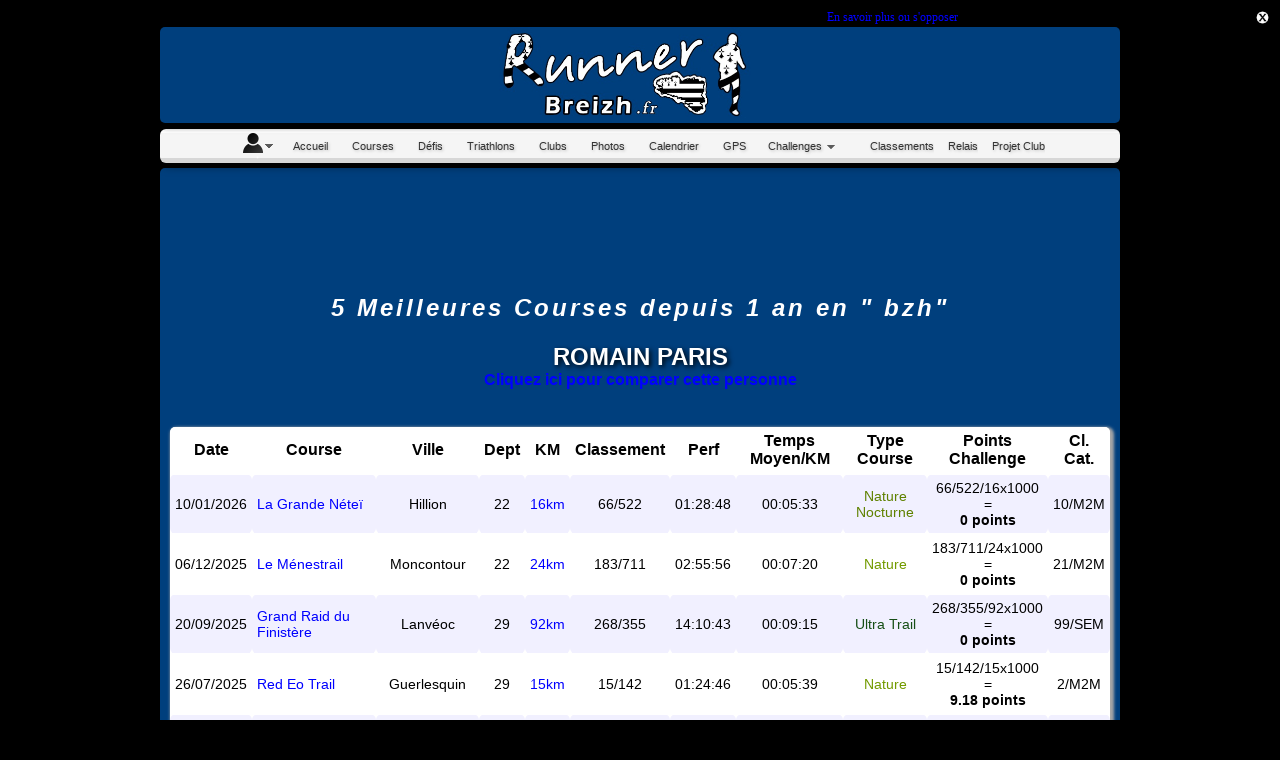

--- FILE ---
content_type: text/html; charset=UTF-8
request_url: https://www.runnerbreizh.fr/coureurclasst.php?CoureurNom=PARIS&CoureurPrenom=Romain&membre=8985&Dept=bzh
body_size: 6453
content:



<!DOCTYPE HTML PUBLIC "-//W3C//DTD HTML 4.01 Transitional//EN" "http://www.w3.org/TR/html4/loose.dtd">
<html xmlns="http://www.w3.org/1999/xhtml">
<head>
<!-- InMobi Choice. Consent Manager Tag v3.0 (for TCF 2.2) -->
<script type="text/javascript" async=true>
(function() {
  var host = "www.themoneytizer.com";
  var element = document.createElement('script');
  var firstScript = document.getElementsByTagName('script')[0];
  var url = 'https://cmp.inmobi.com'
    .concat('/choice/', '6Fv0cGNfc_bw8', '/', host, '/choice.js?tag_version=V3');
  var uspTries = 0;
  var uspTriesLimit = 3;
  element.async = true;
  element.type = 'text/javascript';
  element.src = url;

  firstScript.parentNode.insertBefore(element, firstScript);

  function makeStub() {
    var TCF_LOCATOR_NAME = '__tcfapiLocator';
    var queue = [];
    var win = window;
    var cmpFrame;

    function addFrame() {
      var doc = win.document;
      var otherCMP = !!(win.frames[TCF_LOCATOR_NAME]);

      if (!otherCMP) {
        if (doc.body) {
          var iframe = doc.createElement('iframe');

          iframe.style.cssText = 'display:none';
          iframe.name = TCF_LOCATOR_NAME;
          doc.body.appendChild(iframe);
        } else {
          setTimeout(addFrame, 5);
        }
      }
      return !otherCMP;
    }

    function tcfAPIHandler() {
      var gdprApplies;
      var args = arguments;

      if (!args.length) {
        return queue;
      } else if (args[0] === 'setGdprApplies') {
        if (
          args.length > 3 &&
          args[2] === 2 &&
          typeof args[3] === 'boolean'
        ) {
          gdprApplies = args[3];
          if (typeof args[2] === 'function') {
            args[2]('set', true);
          }
        }
      } else if (args[0] === 'ping') {
        var retr = {
          gdprApplies: gdprApplies,
          cmpLoaded: false,
          cmpStatus: 'stub'
        };

        if (typeof args[2] === 'function') {
          args[2](retr);
        }
      } else {
        if(args[0] === 'init' && typeof args[3] === 'object') {
          args[3] = Object.assign(args[3], { tag_version: 'V3' });
        }
        queue.push(args);
      }
    }

    function postMessageEventHandler(event) {
      var msgIsString = typeof event.data === 'string';
      var json = {};

      try {
        if (msgIsString) {
          json = JSON.parse(event.data);
        } else {
          json = event.data;
        }
      } catch (ignore) {}

      var payload = json.__tcfapiCall;

      if (payload) {
        window.__tcfapi(
          payload.command,
          payload.version,
          function(retValue, success) {
            var returnMsg = {
              __tcfapiReturn: {
                returnValue: retValue,
                success: success,
                callId: payload.callId
              }
            };
            if (msgIsString) {
              returnMsg = JSON.stringify(returnMsg);
            }
            if (event && event.source && event.source.postMessage) {
              event.source.postMessage(returnMsg, '*');
            }
          },
          payload.parameter
        );
      }
    }

    while (win) {
      try {
        if (win.frames[TCF_LOCATOR_NAME]) {
          cmpFrame = win;
          break;
        }
      } catch (ignore) {}

      if (win === window.top) {
        break;
      }
      win = win.parent;
    }
    if (!cmpFrame) {
      addFrame();
      win.__tcfapi = tcfAPIHandler;
      win.addEventListener('message', postMessageEventHandler, false);
    }
  };

  makeStub();

  var uspStubFunction = function() {
    var arg = arguments;
    if (typeof window.__uspapi !== uspStubFunction) {
      setTimeout(function() {
        if (typeof window.__uspapi !== 'undefined') {
          window.__uspapi.apply(window.__uspapi, arg);
        }
      }, 500);
    }
  };

  var checkIfUspIsReady = function() {
    uspTries++;
    if (window.__uspapi === uspStubFunction && uspTries < uspTriesLimit) {
      console.warn('USP is not accessible');
    } else {
      clearInterval(uspInterval);
    }
  };

  if (typeof window.__uspapi === 'undefined') {
    window.__uspapi = uspStubFunction;
    var uspInterval = setInterval(checkIfUspIsReady, 6000);
  }
})();
</script>
<!-- End InMobi Choice. Consent Manager Tag v3.0 (for TCF 2.2) -->



<meta name="robots" content="noarchive" />

<meta http-equiv="Content-Type" content="text/html; charset=utf-8" />
<meta charset="UTF-8">
<meta name="identifier-url" content="https://www.runnerbreizh.fr/" />
<link href="https://www.runnerbreizh.fr/images/Logos/V3/Logo-Runnerbreizh-v4-carree-v2.jpg" rel="image_src"  />
<meta property="og:image" content="https://www.runnerbreizh.fr/images/Logos/V3/Logo-Runnerbreizh-v4-carree-v2.jpg" />
<link rel="apple-touch-icon" sizes="57x57" href="https://www.runnerbreizh.fr/images/favicon/apple-icon-57x57.png">
<link rel="apple-touch-icon" sizes="60x60" href="https://www.runnerbreizh.fr/images/favicon/apple-icon-60x60.png">
<link rel="apple-touch-icon" sizes="72x72" href="https://www.runnerbreizh.fr/images/favicon/apple-icon-72x72.png">
<link rel="apple-touch-icon" sizes="76x76" href="https://www.runnerbreizh.fr/images/favicon/apple-icon-76x76.png">
<link rel="apple-touch-icon" sizes="114x114" href="https://www.runnerbreizh.fr/images/favicon/apple-icon-114x114.png">
<link rel="apple-touch-icon" sizes="120x120" href="https://www.runnerbreizh.fr/images/favicon/apple-icon-120x120.png">
<link rel="apple-touch-icon" sizes="144x144" href="https://www.runnerbreizh.fr/images/favicon/apple-icon-144x144.png">
<link rel="apple-touch-icon" sizes="152x152" href="https://www.runnerbreizh.fr/images/favicon/apple-icon-152x152.png">
<link rel="apple-touch-icon" sizes="180x180" href="https://www.runnerbreizh.fr/images/favicon/apple-icon-180x180.png">
<link rel="icon" type="image/png" sizes="192x192" href="https://www.runnerbreizh.fr/images/favicon/android-icon-192x192.png">
<link rel="icon" type="image/png" sizes="32x32" href="https://www.runnerbreizh.fr/images/favicon/favicon-32x32.png">
<link rel="icon" type="image/png" sizes="96x96" href="https://www.runnerbreizh.fr/images/favicon/favicon-96x96.png">
<link rel="icon" type="image/png" sizes="16x16" href="https://www.runnerbreizh.fr/images/favicon/favicon-16x16.png">
<link rel="manifest" href="https://www.runnerbreizh.fr/images/favicon/manifest.json">
<meta name="msapplication-TileColor" content="#ffffff">
<meta name="msapplication-TileImage" content="/images/favicon/ms-icon-144x144.png">
<meta name="theme-color" content="#ffffff">
<link rel="stylesheet" href="https://www.runnerbreizh.fr/css/coureur.css" />
<link rel="stylesheet" href="https://www.runnerbreizh.fr/css/menu-site/ajxmenu.css" type="text/css" />
<link href="https://www.runnerbreizh.fr/nav-obs/nav-obs.css" rel="stylesheet" type="text/css" />
<!--[if lt IE 9]><style  type="text/css">  #nav-obs { display:block;}</style><![endif]-->
<link rel="stylesheet" media="screen" type="text/css"  href="/css/stylemobn.css" /><meta http-equiv="Content-Language" content="fr" />
<meta http-equiv="revisit-after" name="Revisit-after" content="7 days">
<meta name="googlebot" content="index, follow, all" />
<meta name="robots" content="index, follow, all" />
<script src="https://www.runnerbreizh.fr/css/menu-site/ajxmenu.js" type="text/javascript"></script>
<script>
  (function(i,s,o,g,r,a,m){i['GoogleAnalyticsObject']=r;i[r]=i[r]||function(){
  (i[r].q=i[r].q||[]).push(arguments)},i[r].l=1*new Date();a=s.createElement(o),
  m=s.getElementsByTagName(o)[0];a.async=1;a.src=g;m.parentNode.insertBefore(a,m)
  })(window,document,'script','https://www.google-analytics.com/analytics.js','ga');

  ga('create', 'UA-85545748-1', 'auto');
  ga('send', 'pageview');

</script>


<!-- Google tag (gtag.js) -->
<script async src="https://www.googletagmanager.com/gtag/js?id=G-Q3VHFKE6PP"></script>
<script>
  window.dataLayer = window.dataLayer || [];
  function gtag(){dataLayer.push(arguments);}
  gtag('js', new Date());

  gtag('config', 'G-Q3VHFKE6PP');
</script>


<script async src="https://pagead2.googlesyndication.com/pagead/js/adsbygoogle.js"></script>
<script>
     (adsbygoogle = window.adsbygoogle || []).push({
          google_ad_client: "ca-pub-6214711090904441",
          enable_page_level_ads: true
     });
</script><link href="css/recherche-coureur.css" rel="stylesheet" type="text/css">
<title>Romain PARIS Palmarès personnalisé de toutes vos courses à pied effectuées</title>
<meta name="Description" content="5 Meilleures Courses depuis 1 anRomain PARIS Palmarès personnalisé de toutes vos courses à pied effectuées" />
<meta name="Keywords" content="5 Meilleures Courses depuis 1 anRomain PARIS Palmarès personnalisé de toutes vos courses à pied effectuées "/>
</head>
	<body>



<div id="fb-root"></div>
<script>(function(d, s, id) {
  var js, fjs = d.getElementsByTagName(s)[0];
  if (d.getElementById(id)) return;
  js = d.createElement(s); js.id = id;
  js.src = "//connect.facebook.net/fr_FR/sdk.js#xfbml=1&version=v2.5";
  fjs.parentNode.insertBefore(js, fjs);
}(document, 'script', 'facebook-jssdk'));</script>
<div><div style='text-align:center; padding:2px; font-size:12px;' id='cookie-banner-message' align='center'><a style='text-decoration: none; float: right;' onclick='javascript:this.parentNode.parentNode.style.display="none"; return false;' href='#'><img alt='Fermer ce message' src='/nav-obs/fermer.png' width='15px' height='15px'></a>En continuant à naviguer sur ce site, vous nous autorisez à déposer un cookie à des fins de mesure d'audience. <a href='cookies.php'>En savoir plus ou s'opposer</a>.</div></div><div id="nav-obs">
<div id="nav-obs-img"><a style="text-decoration:none" onclick='javascript:this.parentNode.parentNode.style.display="none"; return false;' href="#"><img alt="Fermer ce message" src="/images/nav-obs/ie6nomore-cornerx.jpg"></a></div>
<div id="nav-obs-texte"><a href="http://www.ycprod.com/nav.php" target="_blank" class="nav-obs">Attention ! Ce site peut ne pas s'afficher correctement car la version de votre navigateur Internet Explorer est trop anciènne. Prenez le temps de faire la mise à jour ici ...</a></div>
</div>
<div id="header">
<!---<div style="margin-left: 15px; text-align: left; font-family :sans-serif; padding-top: 5px; "><a href="connexion.php" style="color:#FFFFFF;">Mon compte</a>--->
<div style="float: right; margin-right: 175px; margin-top:75px;" class="fb-like" data-href="https://www.facebook.com/runnerbreizh" data-layout="button" data-action="like" data-show-faces="false" data-share="false"></div>
</div>
</div>




<div id="nav">


<style>
.parent {
  display: flex; /* contexte sur le parent */
}
.enfant {
  margin: auto; /* eh oui, tout bêtement */
}
 

</style>

<div class="AJXCSSMenuLNFaNeB"><!-- AJXFILE:css/menu-site/ajxmenu.css -->
<ul>
  <li> <a class="ajxsub" href="#" title="Mon compte-déconnecté"><img  src="./images/icon-compte2.png" /><span></span></a>   <ul>
	<li><a href="connexion.php" title="Se connecter">Connexion</a></li>
   <li><a href="inscription.php" title="S'inscrire">Inscription</a></li>
    </ul>  
 <li><a href="index.php" title="Accueil"><span>Accueil</span></a></li>
  <li><a href="liste_courses.php" title="Accueil"><span>Courses</span></a></li>
   <li><a href="liste_challenge.php" title="Accueil"><span>Défis</span></a></li>
    <li><a href="liste_triathlons.php" title="Accueil"><span>Triathlons</span></a></li>
<li><a href="club2.php" title="Palmarès"><span>Clubs</span></a></li>
 <li><a href="courses-avec-photos.php" title="Photos"><span>Photos</span></a></li>
 
   
 <li><a href="calendrier.php" title="Calendrier"><span>Calendrier</span></a></li>
 <li><a href="courses-avec-gps.php" title="Courses avec Fichiers GPS"><span>GPS</span></a></li>

  <li><a class="ajxsub" href="#" title="Challenges"><span>Challenges</span></a>

  <ul>
       <li><a href="#" title="Douar Alre">Douar Alré 2026<span class="caret"></span></a>
  
  <ul class="dropdown-menu">
  <li><a href="douar2026.php" title="Courses à pied">Course à pied</a></li>
  <li><a href="douar2026marche.php" title="Courses à pied">Marche Nordique</a></li>
  </ul>
  
  </li>
		 
 
   

	
	<li><a target="_blank" href="https://challengearmoriktrail.org/" title="armorik">Challenge Armorik Trail</a></li>
	<li><a target="_blank" href="http://www.elornchallenge.com/" title="armorik">Challenge de l'Elorn</a></li>
	<li><a target="_blank" href="https://www.ouesttrailtour.org/" title="armorik">Ouest Trail Tour</a></li>
	<li><a target="_blank" href="https://www.ploermelcommunaute.bzh/grands-rendez-vous/broceliande-sport-nature/challenge-des-trails-853.html" title="armorik">Challenge Ploërmel Communauté</a></li>
	<li><a target="_blank" href="https://chronowest.fr/resultats/challenge-sud-vilaine-2023/" title="sud vilaine">Challenge Sud Vilaine</a></li>
	
	

  		   
		 		  
  
  </ul>
  </li>
    <li><a class="ajxsub" href="#"  title="Classement">Classements</a>
  <ul class="dropdown-menu">
   <li><a href="challengerunnersbzh56.php?Dept=bzh" title="CàP">Course à Pieds</a></li>
    <li><a href="challengemarchebzh56.php" title="Marche">Marche Nordique</a></li>
	 <li><a href="challengetriathlonbzh56.php" title="Triathlons">Triathlons</a></li>
   
  </ul>
  </li>

   <li><a href="inscriptionsgr34.php" title="Boutique">Relais</span></a></li>
   <li><a href="projetclub.php" title="Boutique">Projet Club</span></a></li>
 
</ul>
</div>




</div>




<div style="position: fixed; top: 5%; right: 10px;">
<script async src="//pagead2.googlesyndication.com/pagead/js/adsbygoogle.js"></script>
<!-- skyscraper 160 droit -->
<ins class="adsbygoogle"
     style="display:inline-block;width:160px;height:600px"
     data-ad-client="ca-pub-6214711090904441"
     data-ad-slot="8499513816"></ins>
<script>
(adsbygoogle = window.adsbygoogle || []).push({});
</script>
</div>


<!-- End Ezoic - skyscraper dtoit mouvant - sidebar -->

<!-- Ezoic - skyscraper gauche mouvant - sidebar -->



<div style="position: fixed; float: left; top :5%;">
<script async src="//pagead2.googlesyndication.com/pagead/js/adsbygoogle.js"></script>
<!-- skyscraper 160 gauche -->
<ins class="adsbygoogle"
     style="display:inline-block;width:160px;height:600px"
     data-ad-client="ca-pub-6214711090904441"
     data-ad-slot="9976247015"></ins>
<script>
(adsbygoogle = window.adsbygoogle || []).push({});
</script>
</div>


<!-- End Ezoic - skyscraper gauche mouvant - sidebar -->

<div id="content">						
			<div>
		<br />
<div style="text-align: center; width: 728px; height: auto; margin-right: auto; margin-left: auto; font-size: 16px;">
<script async src="//pagead2.googlesyndication.com/pagead/js/adsbygoogle.js"></script>
<!-- r56 - leaderboard 720 PC -->
<ins class="adsbygoogle"
     style="display:inline-block;width:728px;height:90px"
     data-ad-client="ca-pub-6214711090904441"
     data-ad-slot="9953340214"></ins>
<script>
(adsbygoogle = window.adsbygoogle || []).push({});
</script></div>

<br />

	
	<div class="relief-texte" id="titre-annee">
          <strong><em>5 Meilleures Courses depuis 1 an en " bzh"</em></strong></div>
<div id="titre-palmares" class="relief-texte"><br />
<span id="nom-coureur" style="color: white;">Romain PARIS</span><br />
<strong style="font-size:16px, color: rgb(119,181,254);"><a href="coureur-comparatif.php?CoureurNom1=PARIS&CoureurPrenom1=Romain">Cliquez ici pour comparer cette personne</a></strong><br /><br />
</div>


<table cellpadding="3" class="tableau-courses" style="width:auto; text-align:left">
  <tr>
	<td class="courses-annees">Date</td>
	<td class="courses-annees">Course</td>
	<td class="courses-annees">Ville</td>
	<td class="courses-annees">Dept</td>
	<td class="courses-annees">KM</td>
	<td class="courses-annees">Classement</td>
	<td class="courses-annees">Perf</td>
	<td class="courses-annees">Temps Moyen/KM</td>
	<td class="courses-annees">Type Course</td>
	<td class="courses-annees">Points Challenge</td>
	<td class="courses-annees">Cl. Cat.</td>
	
</tr>

	<tr><td>10/01/2026</td><td style="text-align:left"><a href="requetecourse.php?CourseFichierGpsNom=2026-01-1016hillion">La Grande Néteï</a></td><td>Hillion<td>22<td><a href="bilan.php?CoureurNom=PARIS&CoureurPrenom=Romain&CourseDistance=16.000" target=_blank>16km<td></a>66/522</td><td>01:28:48<td>00:05:33<td class="CourseTypeNatureNocturne">Nature Nocturne</td><td>66/522/16x1000 = <B><br />0 points</B><td>10/M2M</td><tr><td>06/12/2025</td><td style="text-align:left"><a href="requetecourse.php?CourseFichierGpsNom=2025-12-0624moncontour">Le Ménestrail</a></td><td>Moncontour<td>22<td><a href="bilan.php?CoureurNom=PARIS&CoureurPrenom=Romain&CourseDistance=24.000" target=_blank>24km<td></a>183/711</td><td>02:55:56<td>00:07:20<td class="CourseTypeNature">Nature</td><td>183/711/24x1000 = <B><br />0 points</B><td>21/M2M</td><tr><td>20/09/2025</td><td style="text-align:left"><a href="requetecourse.php?CourseFichierGpsNom=2025-09-2092lanveoc">Grand Raid du Finistère </a></td><td>Lanvéoc<td>29<td><a href="bilan.php?CoureurNom=PARIS&CoureurPrenom=Romain&CourseDistance=92.000" target=_blank>92km<td></a>268/355</td><td>14:10:43<td>00:09:15<td class="CourseTypeUltraTrail">Ultra Trail</td><td>268/355/92x1000 = <B><br />0 points</B><td>99/SEM</td><tr><td>26/07/2025</td><td style="text-align:left"><a href="requetecourse.php?CourseFichierGpsNom=2025-07-2615guerlesquin">Red Eo Trail</a></td><td>Guerlesquin<td>29<td><a href="bilan.php?CoureurNom=PARIS&CoureurPrenom=Romain&CourseDistance=15.000" target=_blank>15km<td></a>15/142</td><td>01:24:46<td>00:05:39<td class="CourseTypeNature">Nature</td><td>15/142/15x1000 = <B><br />9.18 points</B><td>2/M2M</td><tr><td>27/04/2025</td><td style="text-align:left"><a href="requetecourse.php?CourseFichierGpsNom=2025-04-2715belle-isle-en">Un Souffle pour la Muco</a></td><td>Belle-Isle-en-Terre<td>22<td><a href="bilan.php?CoureurNom=PARIS&CoureurPrenom=Romain&CourseDistance=15.000" target=_blank>15km<td></a>21/179</td><td>01:10:50<td>00:04:43<td class="CourseTypeNature">Nature</td><td>21/179/15x1000 = <B><br />10.2 points</B><td>/M</td></tr></table>
<br />
<div style="margin:auto; width:500px; text-align:center; font-size:18px;">
          <div style="text-align:center;" class="fb-share-button" data-href="http://www.runners56.fr//coureurclasst.php?CoureurNom=PARIS&CoureurPrenom=Romain&membre=8985&Dept=bzh" data-layout="button"></div> 
          <strong> Votre Palmarès</strong></div>
		            
<br />
<div style="text-align:center">
  <p><strong>Votre Palmarès est incomplet&nbsp;?</strong> Ou une erreur s'y est glissée&nbsp;? <a href="contact.php">Contactez-nous</a> pour nous indiquer vos courses manquantes <strong>même&nbsp;hors&nbsp;Morbihan</strong> si votre palmarès est majoritairement dans le 56 et nous mettrons à jour</p>
</div>
</div>
<div style="text-align:center"><br>
  <a href="#header">&#8593; Haut du site &#8593;</a><br><br>
</div>
</div>

<div id="footer">

<br /><br />
<a href="https://www.facebook.com/runnerbreizh" target="_blank"><img style="vertical-align: sub; border:none;" src="/images/facebook_lien.png" width="110" height="30" alt=""/></a><br>
<br />

<a class="blanc" href="mentions-legales.php">Mentions Légales</a><br /><a class="blanc" href="contact.php">Demandez une suppression ici</a> (<a class="blanc" href="https://www.cnil.fr/fr/loi-78-17-du-6-janvier-1978-modifiee">CNIL - Loi 78-17</a>).<br>
Création du Site Internet&nbsp;: <a class="blanc" href="coureur.php?CoureurNom=kurtzemann&CoureurPrenom=julien">Julien Kurtzemann</a> - 02/2015 - <a href="contact.php" title="Contact"><span style="color:red;">Contact</span></a> - <a href="https://www.ycprod.com" target="_blank"><img alt="Création de sites internet Vannes 56 Morbihan Bretagne | Agence de sites web Vannes 56 Morbihan Bretagne"  width="50" src="/images/partenaires/YCP_logo-v4-accueil.jpg"></a>
</h6>
<br />
<div class="relief-texte" style="text-align: center; width: 800px; /* [disabled]height: 100px; */ margin-right: auto; margin-left: auto; font-size: 16px;">
<br />
<div class="cssmob" id="cssmob">Version Smartphone <a href="version-mobile.php"><img style="vertical-align: sub;" src="/images/bouton/boutton-off.png" alt="actif" width="53" height="18" border="0" /></a></div>
</div>
</div>


</body>
</html>
<div style="position: fixed; left: 50%; margin-left: -360px; bottom: 0%; z-index: 1500;}">
<script type="text/javascript" src="https://ctb.intersport.fr/"></script>
<!-- BEGIN CODE IMAGE  728x90 -->
<script type="text/javascript">
	try {
		new KwankoSDKLoader.getSlot("S5129AD56D6631F13");
	} catch(e) {}
</script>
<noscript>
	<iframe src="https://ctb.intersport.fr/?a=N5129AD56D6631F13" width="728" height="90" frameborder="0" scrolling="no"></iframe>
</noscript>
<!-- END CODE -->
</div>



--- FILE ---
content_type: text/html; charset=utf-8
request_url: https://www.google.com/recaptcha/api2/aframe
body_size: 250
content:
<!DOCTYPE HTML><html><head><meta http-equiv="content-type" content="text/html; charset=UTF-8"></head><body><script nonce="RRV8_wEd9dKunVPgIqiUnQ">/** Anti-fraud and anti-abuse applications only. See google.com/recaptcha */ try{var clients={'sodar':'https://pagead2.googlesyndication.com/pagead/sodar?'};window.addEventListener("message",function(a){try{if(a.source===window.parent){var b=JSON.parse(a.data);var c=clients[b['id']];if(c){var d=document.createElement('img');d.src=c+b['params']+'&rc='+(localStorage.getItem("rc::a")?sessionStorage.getItem("rc::b"):"");window.document.body.appendChild(d);sessionStorage.setItem("rc::e",parseInt(sessionStorage.getItem("rc::e")||0)+1);localStorage.setItem("rc::h",'1768962104497');}}}catch(b){}});window.parent.postMessage("_grecaptcha_ready", "*");}catch(b){}</script></body></html>

--- FILE ---
content_type: text/css
request_url: https://www.runnerbreizh.fr/css/stylemobn.css
body_size: -31
content:
/* CSS Document */

#cssmob {
	display: none;	
}




--- FILE ---
content_type: application/javascript
request_url: https://www.runnerbreizh.fr/css/menu-site/ajxmenu.js
body_size: 2574
content:
// Ajatix Advanced CSS Drop Down Menu
// Copyright (C) 2009-2016 Ajatix. All rights reserved.
// http://www.ajatix.com
(function($){var d=document,de=d.documentElement,name="AJXCSSMenuLNFaNeB",menu,userAgent=navigator.userAgent.toLowerCase(),ie=/msie/.test(userAgent),hasTouch=("ontouchstart" in window||window.navigator.msMaxTouchPoints),mul,clickMode=false,active=new Array();if(!$){$=function(s, c){var out=[];if(typeof s!=="string")out=out.concat(s);else{var es=(c||d).querySelectorAll(s);for(var i=0;i<es.length;i++)out.push(es[i]);}var meths={css:function(p,v){var e=this;if(typeof p=="object"){for(var s in p)e.style[s]=p[s];}else{if(arguments.length>1){e.style[p]=v;}else{return [e.currentStyle? e.currentStyle[p]:window.getComputedStyle(e, "")[p]];}}},hide:function(){this.style.display="none";},show:function(){this.style.display="";}};for(var meth in meths)(function(n,m){out[n]=function(){var r=[];for(var i=0;i<this.length;i++)r.push(m.apply(this[i],arguments));return r[0]? r[0][0]:out;}}(meth, meths[meth]));return out;}}function onLoad(){var divs=$("div");for(var i=0;i<divs.length;i++){if(divs[i].className==name){menu=divs[i];mul=$("ul", menu)[0];var lis=$("li", menu);for(var n=lis[0];n;n=n.nextSibling)if(n.tagName=="LI"){n.ajxtop=true;}for(var j=0;j<lis.length;j++){var li=lis[j];var aa=$("a", li);if(aa.length>0){li.className=li.className;li.style.position="static";var subs=$("ul", li);if(subs.length>0){aa[0].setAttribute('aria-haspopup',true);$(subs[0]).hide();}li.shown=li.show=false;if(hasTouch){li.onmspointerdown=li.ontouchstart=function(e){e.stopPropagation();if(handleClick(this))return false;}}li.onmouseover=function(){if(clickMode)return;activate(this);};li.onmouseout=function(){if(clickMode)return;deactivate(this);};li.onclick=function(e){if(clickMode){e.stopPropagation();if(hasTouch&&this.skipClick)return false;if(handleClick(this))return false;mul.show=false;mul.style.height=0;mul.className="";}deactivateAll();}}}menu.ontouchstart=menu.onclick=function(e){if(!clickMode)return;mul.show=!mul.show;if(mul.show){mul.className="ajxover";showNarrowSub(mul);}else{mul.bheight=mul.offsetHeight;rollnarrow(mul,1,function(mul){deactivateAll();mul.style.height=0;mul.className="";mul.style.overflow="";});}return false;}}}if(window.addEventListener)window.addEventListener('resize',setClickMode,false);if(hasTouch)d.addEventListener('touchstart', function(){deactivateAll()}, false);}function setClickMode(){var newClickMode=false;window.innerWidth;if(window.getComputedStyle&&window.getComputedStyle(menu,':after').getPropertyValue('content').indexOf('narrow')!=-1)newClickMode=true;if(newClickMode!=clickMode){mul.show=false;mul.className="";deactivateAll();if(newClickMode){menu.className=name+"_n";mul.style.height=0;$("ul", menu).css("listStyleType","none");mul.step=0;}else{menu.className=name;mul.style.height="auto";}}clickMode=newClickMode;}function handleClick(o){var subs=$("ul", o);if(subs.length>0&&!o.show){var parents=new Array();var p=o;while(p!=menu){p=p.offsetParent;if(p.tagName=="LI")parents.push(p);}for(var i=active.length-1;i>=0;i--){var d=1;for(var j=0;j<parents.length;j++){if(parents[j]==active[i])d=0;}if(d){deactivate(active[i]);active.splice(i,1);}}active.push(o);activate(o);return true;}o.skipClick=false;return false;}function activate(o){clearTimeout(menu.timer);if(o.className.indexOf("ajxover")==-1)o.className+=" ajxover";o.show=true;o.skipClick=true;if(menu.clickMode)update();else menu.timer=setTimeout(update, 150);}function deactivate(o,i){clearTimeout(menu.timer);if(i||!o.shown)o.className=o.className.replace(new RegExp(" ?ajxover\\b"), "");o.show=false;o.skipClick=false;if(i)$("ul",o).hide();if(menu.clickMode)update();else menu.timer=setTimeout(update, 400);}function deactivateAll(){for(var i=0;i<active.length;i++)deactivate(active[i],1);active.length=0;update();}function hideSub(sub){$(sub).hide();var li=sub.parentNode;li.style.position="static";if(li.className.indexOf("ajxover")!=-1)li.className=li.className.replace(new RegExp(" ?ajxover\\b"), "");}function showNarrowSub(sub){$(sub).css({"position":"absolute","left":"-9999px","height":"auto","display":""});sub.bheight=sub.offsetHeight;$(sub).css({"height":0,"overflow":"hidden","position":"","left":""});rollnarrow(sub,0);}function hideNarrowSub(sub){sub.bheight=sub.offsetHeight;rollnarrow(sub,1,function(sub){hideSub(sub);$(sub).css({"height":"","overflow":""});});}function update(){var lis=$("li", menu);for(var i=lis.length-1;i>=0;i--){var li=lis[i];if(li.show){if(!li.shown){if(!li.parentNode.style.filter){var subs=$("ul", li);if(subs.length>0){var sub=subs[0];li.style.position="relative";if(!clickMode){sub.style.filter="alpha(opacity=0)";sub.style.opacity=0;$(sub).css("display","block");if(typeof(sub.oleft)=="undefined")sub.oleft=parseInt($(sub).css("left"));var left=sub.oleft;sub.style.left=sub.oleft+"px";if(typeof(sub.otop)=="undefined")sub.otop=parseInt($(sub).css("top"));var rec=sub.getBoundingClientRect();var overflow=rec.right-getViewWidth();if(overflow>0){var altleft=li.getBoundingClientRect().width-sub.oleft-rec.width;var aoverflow=-(li.getBoundingClientRect().left+altleft);if(overflow>rec.width/2&&overflow>aoverflow){left=altleft+(aoverflow>0?aoverflow:0);}else{left=sub.offsetLeft-overflow;}sub.style.left=left+"px";}sub.aleft=left;fade(sub,0);}else showNarrowSub(sub);li.shown=true;}}else setTimeout(update,13);}}else{if(li.shown){li.shown=false;var subs=$("ul", li);if(subs.length>0){var sub=subs[0];if(!clickMode){fade(sub,1,function(sub){$(sub).css({"filter":"","opacity":1});hideSub(sub);});}else hideNarrowSub(sub);}}}}}function getViewWidth(){return!window.innerWidth||innerWidth<=screen.width ?de.clientWidth:de.scrollWidth*de.clientWidth/outerWidth;}function fade(o,r,cb){animate(function(s){if(s<1){var v=s;$(o).css({"filter":"alpha(opacity="+v*100+")","opacity":v});}else{$(o).css({"filter":"","opacity":1});}if(cb&&s==(r?0:1))cb(o);}, 400, o, r, o.step);}function rollnarrow(o,r,cb){animate(function(s){if(s<1){o.style.overflow="hidden";o.style.height=o.bheight*((-Math.cos(s*Math.PI)/2)+0.5)+"px";}else{$(o).css({"height":"","overflow":""});}if(cb&&s==(r?0:1))cb(o);}, 400, o, r, o.step);}function animate(cb, d, o, r, ss){function getTime(){return window.performance&&performance.now&&performance.now()||new Date;}if(!ss)ss=r?1:0;var tstart=getTime();if(o)o.tstart=tstart;if(!d)d=1000;var requestAnimFrame=window.requestAnimationFrame||function(cb, element){window.setTimeout(cb, 1000/60);};function animloop(timestamp){if(typeof timestamp!=typeof tstart)timestamp=getTime();var s=(timestamp-tstart)/d+(r?1-ss:ss);if(s>1)s=1;if(r)s=1-s;if(o)o.step=s;if(!o||o.tstart==tstart){cb(s);if(r?s>0:s<1)requestAnimFrame(animloop);}}animloop(tstart);}function addOnReady(f,fu){var isReady=false;function ready(){if(!isReady){isReady=true;f();};setClickMode();}if(d.addEventListener){d.addEventListener('DOMContentLoaded',ready,false);window.addEventListener("load",ready,false);window.addEventListener("unload",fu,false);}if(window.attachEvent)window.attachEvent("onload",ready);if(de.doScroll&&window==top){(function(){if(!isReady){try{de.doScroll("left");}catch(E){setTimeout(arguments.callee,0);return;}ready();}})()}}addOnReady(onLoad, onLoad);})(window.jQuery);